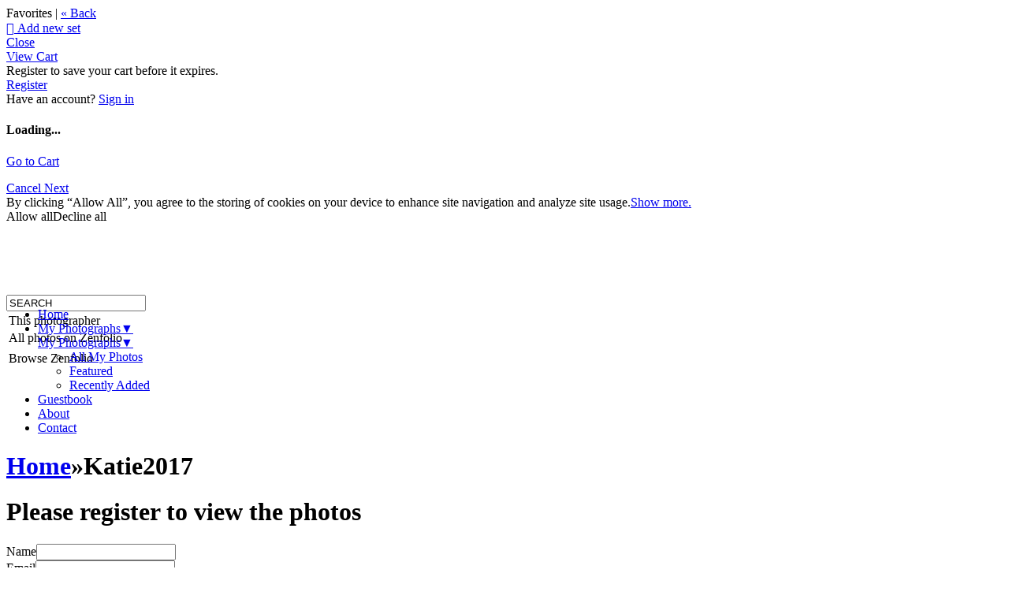

--- FILE ---
content_type: application/javascript; charset=UTF-8
request_url: https://kellerphoto.zenfolio.com/cdn-cgi/challenge-platform/h/b/scripts/jsd/d251aa49a8a3/main.js?
body_size: 9512
content:
window._cf_chl_opt={AKGCx8:'b'};~function(F7,JE,JK,JW,Jx,JQ,JM,F0,F1,F3){F7=S,function(z,J,FE,F6,F,T){for(FE={z:418,J:457,F:323,T:486,I:500,N:417,y:366,m:484,n:431,g:379,R:479},F6=S,F=z();!![];)try{if(T=-parseInt(F6(FE.z))/1+-parseInt(F6(FE.J))/2*(parseInt(F6(FE.F))/3)+-parseInt(F6(FE.T))/4*(-parseInt(F6(FE.I))/5)+parseInt(F6(FE.N))/6*(-parseInt(F6(FE.y))/7)+-parseInt(F6(FE.m))/8+-parseInt(F6(FE.n))/9*(parseInt(F6(FE.g))/10)+parseInt(F6(FE.R))/11,T===J)break;else F.push(F.shift())}catch(I){F.push(F.shift())}}(H,695629),JE=this||self,JK=JE[F7(349)],JW=null,Jx=JZ(),JQ={},JQ[F7(327)]='o',JQ[F7(419)]='s',JQ[F7(391)]='u',JQ[F7(533)]='z',JQ[F7(468)]='n',JQ[F7(277)]='I',JQ[F7(414)]='b',JM=JQ,JE[F7(407)]=function(z,J,F,T,TW,TK,TE,Fj,I,y,g,R,o,P,U,B,X,Y,j,s,V){if(TW={z:359,J:489,F:489,T:465,I:531,N:511,y:540,m:529,n:387,g:427,R:529,j:461,b:472,s:362,k:389,f:532,V:312,C:352,o:278,a:497,P:376,e:382,U:438,c:424,B:311,X:535,Y:438,E:360,K:496,W:514,A:355,L:473,d:493,l:456,O:298,i:549,v:425,Z:373},TK={z:343,J:362,F:389,T:298,I:316,N:425},TE={z:437,J:423,F:411,T:448},Fj=F7,I={'xJSrp':function(C,o){return C<o},'tPJlZ':function(C,o){return C+o},'nFoKT':function(C,o){return C+o},'GxxkJ':function(C,o,P,U,B){return C(o,P,U,B)},'PnKNU':Fj(TW.z),'sYqEE':function(C,o){return C===o},'nmKsx':function(C,o){return C(o)},'LWTBA':function(C,o,P){return C(o,P)},'YXtgE':function(C,o){return C+o}},I[Fj(TW.J)](null,J)||I[Fj(TW.F)](void 0,J))return T;for(y=I[Fj(TW.T)](JD,J),z[Fj(TW.I)][Fj(TW.N)]&&(y=y[Fj(TW.y)](z[Fj(TW.I)][Fj(TW.N)](J))),y=z[Fj(TW.m)][Fj(TW.n)]&&z[Fj(TW.g)]?z[Fj(TW.R)][Fj(TW.n)](new z[(Fj(TW.g))](y)):function(C,Fs,o){for(Fs=Fj,C[Fs(TK.z)](),o=0;I[Fs(TK.J)](o,C[Fs(TK.F)]);C[o]===C[I[Fs(TK.T)](o,1)]?C[Fs(TK.I)](I[Fs(TK.N)](o,1),1):o+=1);return C}(y),g='nAsAaAb'.split('A'),g=g[Fj(TW.j)][Fj(TW.b)](g),R=0;I[Fj(TW.s)](R,y[Fj(TW.k)]);R++)if(Fj(TW.f)!==Fj(TW.f)){for(o=Fj(TW.V)[Fj(TW.C)]('|'),P=0;!![];){switch(o[P++]){case'0':U=X[Fj(TW.o)];continue;case'1':Y=I[Fj(TW.a)](g,U,U[Fj(TW.P)]||U[Fj(TW.e)],'n.',Y);continue;case'2':s[Fj(TW.U)][Fj(TW.c)](X);continue;case'3':X[Fj(TW.B)]=Fj(TW.X);continue;case'4':j[Fj(TW.Y)][Fj(TW.E)](X);continue;case'5':X[Fj(TW.K)]='-1';continue;case'6':Y=R(U,X[I[Fj(TW.W)]],'d.',Y);continue;case'7':Y=I[Fj(TW.a)](R,U,U,'',Y);continue;case'8':return B={},B.r=Y,B.e=null,B;case'9':X=y[Fj(TW.A)](Fj(TW.L));continue;case'10':Y={};continue}break}}else(j=y[R],s=JG(z,J,j),g(s))?(V=s==='s'&&!z[Fj(TW.d)](J[j]),Fj(TW.l)===I[Fj(TW.O)](F,j)?I[Fj(TW.i)](N,I[Fj(TW.v)](F,j),s):V||N(I[Fj(TW.Z)](F,j),J[j])):N(I[Fj(TW.O)](F,j),s);return T;function N(C,o,Fb){Fb=Fj,Object[Fb(TE.z)][Fb(TE.J)][Fb(TE.F)](T,o)||(T[o]=[]),T[o][Fb(TE.T)](C)}},F0=F7(300)[F7(352)](';'),F1=F0[F7(461)][F7(472)](F0),JE[F7(337)]=function(J,F,TO,Fk,T,I,N,y,m,n){for(TO={z:446,J:519,F:445,T:393,I:389,N:389,y:550,m:448,n:440},Fk=F7,T={},T[Fk(TO.z)]=function(g,R){return g<R},T[Fk(TO.J)]=function(g,R){return g===R},T[Fk(TO.F)]=function(g,R){return g+R},I=T,N=Object[Fk(TO.T)](F),y=0;I[Fk(TO.z)](y,N[Fk(TO.I)]);y++)if(m=N[y],'f'===m&&(m='N'),J[m]){for(n=0;n<F[N[y]][Fk(TO.N)];I[Fk(TO.J)](-1,J[m][Fk(TO.y)](F[N[y]][n]))&&(F1(F[N[y]][n])||J[m][Fk(TO.m)](I[Fk(TO.F)]('o.',F[N[y]][n]))),n++);}else J[m]=F[N[y]][Fk(TO.n)](function(g){return'o.'+g})},F3=function(IK,IE,IY,IX,Iq,IB,IU,FV,J,F,T,I){return IK={z:456,J:422,F:380,T:432,I:284,N:397,y:503},IE={z:275,J:330,F:523,T:322,I:429,N:352,y:522,m:495,n:345,g:322,R:499,j:448,b:492,s:492,k:322,f:455,V:491,C:296,o:296,a:328,P:341,e:470,U:319,c:428,B:377},IY={z:305,J:389},IX={z:354},Iq={z:513,J:520,F:389,T:319,I:437,N:423,y:411,m:383,n:437,g:423,R:525,j:441,b:422,s:437,k:411,f:356,V:356,C:354,o:520,a:430,P:474,e:448,U:481,c:448,B:485,X:339,Y:448,E:494,K:490,W:448,A:523,L:410,d:322,l:493,O:321,i:466,v:346,Z:453,x:483,h:346,Q:520,M:301,G:339,D:448,H0:370,H1:304,H2:276,H3:471,H4:280,H5:437,H6:423,H7:398,H8:354,H9:324,HH:433,Hu:448,HS:507,HJ:413,HF:439,HT:524,HI:448,Hp:390,HN:354,Hy:545,Hm:487,Hn:369,Hg:347,HR:390,Hj:545,Hb:405,Hs:426,Hk:426,Hf:341},IB={z:412},IU={z:543},FV=F7,J={'rKkUN':FV(IK.z),'YbOjq':function(N,m){return N+m},'WAPYN':function(N,y,m){return N(y,m)},'Cthjd':function(N){return N()},'YJVij':function(N,m){return N<m},'fzkHc':function(N,m){return N+m},'YSuVg':function(N,m){return N===m},'HVFKm':FV(IK.J),'XdDRV':FV(IK.F),'ynftl':function(N,m){return N==m},'aZOHO':function(N,m){return N-m},'VASVZ':function(N,m){return m|N},'XSRZA':function(N,m){return m==N},'NPKox':function(N,m){return N-m},'ELnho':function(N,m){return N<<m},'LTHSG':function(N,m){return N-m},'jRIQX':function(N,y){return N(y)},'XOQsS':function(N,m){return N==m},'hBZrp':function(N,m){return m|N},'gMMKV':function(N,m){return N>m},'ZaFlM':function(N,m){return N-m},'dGneA':function(N,m){return m&N},'qabjn':function(N,m){return N<m},'AdmlM':function(N,m){return m|N},'iQNzL':function(N,m){return N<<m},'lcgtt':function(N,m){return N-m},'JRLce':function(N,y){return N(y)},'DSpgA':function(N,m){return N<<m},'TbnPy':function(N,m){return N-m},'RGvvt':function(N,m){return N|m},'bKizn':function(N,m){return m==N},'xNpSf':function(N,m){return m&N},'cmjyc':function(N,m){return N-m},'hAkuO':function(N,m){return m==N},'FwYDg':FV(IK.T),'dTZzf':FV(IK.I),'gWqiz':function(N,m){return m*N},'XJDKR':function(N,m){return N<m},'JzYdS':function(N,m){return N==m},'vydRx':function(N,m){return N<m},'QNxqp':function(N,m){return N&m},'upKNJ':function(N,m){return m!=N},'Ejwyn':function(N,m){return N==m},'TqWDJ':function(N,y){return N(y)},'iynRP':function(N,m){return N==m},'UePVo':function(N,m){return m==N}},F=String[FV(IK.N)],T={'h':function(N,It){return It={z:287,J:319},N==null?'':T.g(N,6,function(y,FC){return FC=S,FC(It.z)[FC(It.J)](y)})},'g':function(N,y,R,IP,Ft,j,s,V,C,o,P,U,B,X,Y,E,K,W,A,L,i,Z,x){if(IP={z:285},Ft=FV,j={'eBKjk':function(O,i){return O===i},'pptMf':J[Ft(Iq.z)],'WlOnX':function(O,i,Fo){return Fo=Ft,J[Fo(IP.z)](O,i)},'NYPpC':function(O,i){return O+i},'vtPZf':function(O,i,Z,Fa){return Fa=Ft,J[Fa(IU.z)](O,i,Z)},'nQnyc':function(O,i){return i!==O},'gShCk':function(O,FP){return FP=Ft,J[FP(IB.z)](O)}},N==null)return'';for(V={},C={},o='',P=2,U=3,B=2,X=[],Y=0,E=0,K=0;J[Ft(Iq.J)](K,N[Ft(Iq.F)]);K+=1)if(W=N[Ft(Iq.T)](K),Object[Ft(Iq.I)][Ft(Iq.N)][Ft(Iq.y)](V,W)||(V[W]=U++,C[W]=!0),A=J[Ft(Iq.m)](o,W),Object[Ft(Iq.n)][Ft(Iq.g)][Ft(Iq.y)](V,A))o=A;else if(J[Ft(Iq.R)](J[Ft(Iq.j)],Ft(Iq.b))){if(Object[Ft(Iq.s)][Ft(Iq.N)][Ft(Iq.k)](C,o)){if(J[Ft(Iq.f)]===J[Ft(Iq.V)]){if(256>o[Ft(Iq.C)](0)){for(s=0;J[Ft(Iq.o)](s,B);Y<<=1,J[Ft(Iq.a)](E,J[Ft(Iq.P)](y,1))?(E=0,X[Ft(Iq.e)](R(Y)),Y=0):E++,s++);for(L=o[Ft(Iq.C)](0),s=0;8>s;Y=J[Ft(Iq.U)](Y<<1.13,L&1.03),E==y-1?(E=0,X[Ft(Iq.c)](R(Y)),Y=0):E++,L>>=1,s++);}else{for(L=1,s=0;s<B;Y=J[Ft(Iq.U)](Y<<1,L),J[Ft(Iq.B)](E,J[Ft(Iq.X)](y,1))?(E=0,X[Ft(Iq.Y)](R(Y)),Y=0):E++,L=0,s++);for(L=o[Ft(Iq.C)](0),s=0;16>s;Y=J[Ft(Iq.E)](Y,1)|1&L,E==J[Ft(Iq.K)](y,1)?(E=0,X[Ft(Iq.W)](J[Ft(Iq.A)](R,Y)),Y=0):E++,L>>=1,s++);}P--,J[Ft(Iq.L)](0,P)&&(P=Math[Ft(Iq.d)](2,B),B++),delete C[o]}else(i=V[C],Z=o(Y,P,i),B(Z))?(x='s'===Z&&!L[Ft(Iq.l)](R[i]),j[Ft(Iq.O)](j[Ft(Iq.i)],j[Ft(Iq.v)](O,i))?i(j[Ft(Iq.Z)](x,i),Z):x||j[Ft(Iq.x)](Z,j[Ft(Iq.h)](x,i),o[i])):A(L+i,Z)}else for(L=V[o],s=0;J[Ft(Iq.Q)](s,B);Y=J[Ft(Iq.M)](Y<<1.56,L&1.06),E==J[Ft(Iq.G)](y,1)?(E=0,X[Ft(Iq.D)](R(Y)),Y=0):E++,L>>=1,s++);o=(P--,P==0&&(P=Math[Ft(Iq.d)](2,B),B++),V[A]=U++,J[Ft(Iq.A)](String,W))}else N(),j[Ft(Iq.H0)](y[Ft(Iq.H1)],Ft(Iq.H2))&&(R[Ft(Iq.H3)]=j,j[Ft(Iq.H4)](E));if(o!==''){if(Object[Ft(Iq.H5)][Ft(Iq.H6)][Ft(Iq.k)](C,o)){if(J[Ft(Iq.H7)](256,o[Ft(Iq.H8)](0))){for(s=0;s<B;Y<<=1,E==J[Ft(Iq.H9)](y,1)?(E=0,X[Ft(Iq.W)](J[Ft(Iq.A)](R,Y)),Y=0):E++,s++);for(L=o[Ft(Iq.C)](0),s=0;8>s;Y=Y<<1|J[Ft(Iq.HH)](L,1),E==y-1?(E=0,X[Ft(Iq.Hu)](J[Ft(Iq.A)](R,Y)),Y=0):E++,L>>=1,s++);}else{for(L=1,s=0;J[Ft(Iq.HS)](s,B);Y=J[Ft(Iq.HJ)](J[Ft(Iq.HF)](Y,1),L),E==J[Ft(Iq.HT)](y,1)?(E=0,X[Ft(Iq.HI)](J[Ft(Iq.Hp)](R,Y)),Y=0):E++,L=0,s++);for(L=o[Ft(Iq.HN)](0),s=0;16>s;Y=J[Ft(Iq.Hy)](Y,1)|J[Ft(Iq.HH)](L,1),E==J[Ft(Iq.Hm)](y,1)?(E=0,X[Ft(Iq.W)](R(Y)),Y=0):E++,L>>=1,s++);}P--,P==0&&(P=Math[Ft(Iq.d)](2,B),B++),delete C[o]}else for(L=V[o],s=0;s<B;Y=J[Ft(Iq.Hn)](Y<<1,1&L),J[Ft(Iq.Hg)](E,J[Ft(Iq.H9)](y,1))?(E=0,X[Ft(Iq.Y)](J[Ft(Iq.HR)](R,Y)),Y=0):E++,L>>=1,s++);P--,0==P&&B++}for(L=2,s=0;s<B;Y=J[Ft(Iq.Hj)](Y,1)|J[Ft(Iq.Hb)](L,1),J[Ft(Iq.Hg)](E,J[Ft(Iq.Hs)](y,1))?(E=0,X[Ft(Iq.D)](R(Y)),Y=0):E++,L>>=1,s++);for(;;)if(Y<<=1,E==J[Ft(Iq.Hk)](y,1)){X[Ft(Iq.D)](R(Y));break}else E++;return X[Ft(Iq.Hf)]('')},'j':function(N,Fe){return Fe=FV,J[Fe(IY.z)](null,N)?'':''==N?null:T.i(N[Fe(IY.J)],32768,function(y,FU){return FU=Fe,N[FU(IX.z)](y)})},'i':function(N,y,R,Fc,j,s,V,C,o,P,U,B,X,Y,E,K,O,W,A,L){if(Fc=FV,Fc(IE.z)!==J[Fc(IE.J)]){for(j=[],s=4,V=4,C=3,o=[],B=J[Fc(IE.F)](R,0),X=y,Y=1,P=0;3>P;j[P]=P,P+=1);for(E=0,K=Math[Fc(IE.T)](2,2),U=1;K!=U;)for(W=Fc(IE.I)[Fc(IE.N)]('|'),A=0;!![];){switch(W[A++]){case'0':U<<=1;continue;case'1':E|=J[Fc(IE.y)](J[Fc(IE.m)](0,L)?1:0,U);continue;case'2':X>>=1;continue;case'3':L=B&X;continue;case'4':X==0&&(X=y,B=R(Y++));continue}break}switch(E){case 0:for(E=0,K=Math[Fc(IE.T)](2,8),U=1;U!=K;L=B&X,X>>=1,J[Fc(IE.n)](0,X)&&(X=y,B=R(Y++)),E|=(0<L?1:0)*U,U<<=1);O=F(E);break;case 1:for(E=0,K=Math[Fc(IE.g)](2,16),U=1;K!=U;L=B&X,X>>=1,0==X&&(X=y,B=R(Y++)),E|=(J[Fc(IE.R)](0,L)?1:0)*U,U<<=1);O=F(E);break;case 2:return''}for(P=j[3]=O,o[Fc(IE.j)](O);;)if(Fc(IE.b)!==Fc(IE.s))return'o.'+J;else{if(Y>N)return'';for(E=0,K=Math[Fc(IE.k)](2,C),U=1;K!=U;L=J[Fc(IE.f)](B,X),X>>=1,0==X&&(X=y,B=R(Y++)),E|=U*(0<L?1:0),U<<=1);switch(O=E){case 0:for(E=0,K=Math[Fc(IE.g)](2,8),U=1;J[Fc(IE.V)](U,K);L=B&X,X>>=1,J[Fc(IE.C)](0,X)&&(X=y,B=R(Y++)),E|=(0<L?1:0)*U,U<<=1);j[V++]=F(E),O=V-1,s--;break;case 1:for(E=0,K=Math[Fc(IE.g)](2,16),U=1;U!=K;L=X&B,X>>=1,J[Fc(IE.o)](0,X)&&(X=y,B=J[Fc(IE.a)](R,Y++)),E|=(0<L?1:0)*U,U<<=1);j[V++]=F(E),O=V-1,s--;break;case 2:return o[Fc(IE.P)]('')}if(J[Fc(IE.e)](0,s)&&(s=Math[Fc(IE.k)](2,C),C++),j[O])O=j[O];else if(O===V)O=P+P[Fc(IE.U)](0);else return null;o[Fc(IE.j)](O),j[V++]=P+O[Fc(IE.U)](0),s--,P=O,J[Fc(IE.c)](0,s)&&(s=Math[Fc(IE.T)](2,C),C++)}}else J(J[Fc(IE.B)])}},I={},I[FV(IK.y)]=T.h,I}(),F4();function JD(J,Ta,FR,F,T,I){for(Ta={z:361,J:540,F:393,T:333},FR=F7,F={},F[FR(Ta.z)]=function(N,m){return N!==m},T=F,I=[];T[FR(Ta.z)](null,J);I=I[FR(Ta.J)](Object[FR(Ta.F)](J)),J=Object[FR(Ta.T)](J));return I}function JG(z,J,F,Tt,Fn,T,I,TV,N){T=(Tt={z:459,J:421,F:314,T:536,I:538,N:544,y:368,m:452,n:408,g:342,R:374,j:504,b:281,s:291,k:515,f:432,V:400,C:281,o:512,a:386,P:327,e:538,U:434,c:508,B:512,X:389,Y:454,E:292,K:292,W:529,A:317,L:529,d:340,l:313},Fn=F7,{'jzMPF':function(y,m){return y(m)},'PwXPG':function(m,n){return m>=n},'BhhjL':function(m,n){return m<n},'WCXaO':function(y,m){return y(m)},'UGynT':function(m,n){return n==m},'LRBSq':function(m,n){return n===m},'zezxr':Fn(Tt.z),'NzlZM':Fn(Tt.J),'iWRDI':function(m,n){return n===m},'QKrkj':Fn(Tt.F),'bQXTt':Fn(Tt.T),'kaCvP':function(m,n){return n===m},'XyoTP':function(y,m,n){return y(m,n)}});try{T[Fn(Tt.I)](Fn(Tt.N),Fn(Tt.y))?T[Fn(Tt.m)](J,Fn(Tt.n)):I=J[F]}catch(m){if(T[Fn(Tt.g)]!==T[Fn(Tt.R)])return'i';else T[Fn(Tt.j)](N[Fn(Tt.b)],200)&&T[Fn(Tt.s)](y[Fn(Tt.b)],300)?T[Fn(Tt.k)](R,Fn(Tt.f)):T[Fn(Tt.m)](j,Fn(Tt.V)+z[Fn(Tt.C)])}if(T[Fn(Tt.o)](null,I))return T[Fn(Tt.a)](void 0,I)?'u':'x';if(T[Fn(Tt.o)](Fn(Tt.P),typeof I))try{if(T[Fn(Tt.e)](Fn(Tt.U),T[Fn(Tt.c)]))return TV={z:354},T[Fn(Tt.B)](null,N)?'':''==y?null:m.i(n[Fn(Tt.X)],32768,function(s,Fg){return Fg=Fn,R[Fg(TV.z)](s)});else if(T[Fn(Tt.Y)]==typeof I[Fn(Tt.E)])return I[Fn(Tt.K)](function(){}),'p'}catch(R){}return z[Fn(Tt.W)][Fn(Tt.A)](I)?'a':I===z[Fn(Tt.L)]?'D':I===!0?'T':T[Fn(Tt.d)](!1,I)?'F':(N=typeof I,Fn(Tt.T)==N?T[Fn(Tt.l)](Jr,z,I)?'N':'f':JM[N]||'?')}function Jw(T3,Fz,z){return T3={z:498,J:384},Fz=F7,z=JE[Fz(T3.z)],Math[Fz(T3.J)](+atob(z.t))}function Jr(J,F,Ty,Fm,T,I){return Ty={z:548,J:357,F:444,T:444,I:437,N:476,y:411,m:550},Fm=F7,T={},T[Fm(Ty.z)]=Fm(Ty.J),I=T,F instanceof J[Fm(Ty.F)]&&0<J[Fm(Ty.T)][Fm(Ty.I)][Fm(Ty.N)][Fm(Ty.y)](F)[Fm(Ty.m)](I[Fm(Ty.z)])}function Jl(z){if(z=JL(),z===null)return;JW=(JW&&clearTimeout(JW),setTimeout(function(){JA()},1e3*z))}function JA(z,Fh,Fx,F8,J,F){if(Fh={z:536,J:381,F:463,T:294,I:458,N:363,y:437,m:423,n:411,g:354,R:448,j:354,b:395,s:315,k:302,f:469,V:542,C:534,o:306,a:542,P:420,e:322,U:518,c:542,B:448,X:420},Fx={z:443,J:315},F8=F7,J={'ahYcL':F8(Fh.z),'KuOoK':function(T,I){return T(I)},'xxukl':function(T,I){return T|I},'iflHq':function(T,I){return T<I},'zmuHT':function(T,I){return I==T},'kyIzt':function(T,I){return T-I},'xsXxH':function(T,I){return T<<I},'tFNQE':function(T,I){return T&I},'ysjnC':function(T,I){return T==I},'bWtnF':function(T,I){return I==T},'qEVtR':function(T,I){return I===T},'IcqLF':function(T,I,N){return T(I,N)},'cQeam':F8(Fh.J)},F=F2(),Jv(F.r,function(T,F9){F9=F8,typeof z===J[F9(Fx.z)]&&J[F9(Fx.J)](z,T),Jl()}),F.e){if(J[F8(Fh.F)](F8(Fh.T),F8(Fh.T)))J[F8(Fh.I)](Jh,J[F8(Fh.N)],F.e);else{if(Hx[F8(Fh.y)][F8(Fh.m)][F8(Fh.n)](Hh,HQ)){if(256>Sf[F8(Fh.g)](0)){for(zq=0;zX<zY;zK<<=1,zW==zA-1?(zL=0,zd[F8(Fh.R)](zl(zO)),zw=0):zi++,zE++);for(zv=zZ[F8(Fh.j)](0),zx=0;8>zh;zM=J[F8(Fh.b)](zr<<1,zG&1.35),zD==J0-1?(J1=0,J2[F8(Fh.R)](J[F8(Fh.s)](J3,J4)),J5=0):J6++,J7>>=1,zQ++);}else{for(J8=1,J9=0;J[F8(Fh.k)](JH,Ju);Jz=J[F8(Fh.b)](JJ<<1.97,JF),J[F8(Fh.f)](JT,J[F8(Fh.V)](JI,1))?(Jp=0,JN[F8(Fh.R)](Jy(Jm)),Jn=0):Jg++,JR=0,JS++);for(Jj=Jb[F8(Fh.j)](0),Js=0;16>Jk;JV=J[F8(Fh.C)](JC,1)|J[F8(Fh.o)](Jt,1),Jo==J[F8(Fh.a)](Ja,1)?(JP=0,Je[F8(Fh.R)](JU(Jc)),JB=0):Jq++,JX>>=1,Jf++);}zt--,J[F8(Fh.P)](0,zo)&&(za=zP[F8(Fh.e)](2,ze),zU++),delete zc[zB]}else for(S7=S8[S9],SH=0;Su<SS;SJ=SF<<1.38|ST&1.88,J[F8(Fh.U)](SI,J[F8(Fh.c)](Sp,1))?(SN=0,Sy[F8(Fh.B)](Sm(Sn)),Sg=0):SR++,Sj>>=1,Sz++);Sb--,J[F8(Fh.X)](0,Ss)&&Sk++}}}function F2(Ti,Ff,F,T,I,N,y,m){F=(Ti={z:473,J:382,F:355,T:372,I:311,N:535,y:496,m:438,n:424,g:278,R:376,j:415,b:488,s:359,k:438,f:360},Ff=F7,{'MHjwk':Ff(Ti.z),'khCnY':Ff(Ti.J),'rDOJp':function(n,g,R,j,b){return n(g,R,j,b)}});try{return T=JK[Ff(Ti.F)](F[Ff(Ti.T)]),T[Ff(Ti.I)]=Ff(Ti.N),T[Ff(Ti.y)]='-1',JK[Ff(Ti.m)][Ff(Ti.n)](T),I=T[Ff(Ti.g)],N={},N=pRIb1(I,I,'',N),N=pRIb1(I,I[Ff(Ti.R)]||I[F[Ff(Ti.j)]],'n.',N),N=F[Ff(Ti.b)](pRIb1,I,T[Ff(Ti.s)],'d.',N),JK[Ff(Ti.k)][Ff(Ti.f)](T),y={},y.r=N,y.e=null,y}catch(n){return m={},m.r={},m.e=n,m}}function JL(FM,FH,J,F,T,I){return FM={z:449,J:498,F:468},FH=F7,J={},J[FH(FM.z)]=function(N,m){return N<m},F=J,T=JE[FH(FM.J)],!T?null:(I=T.i,typeof I!==FH(FM.F)||F[FH(FM.z)](I,30))?null:I}function H(p0){return p0='jsd,split,ZdaId,charCodeAt,createElement,XdDRV,[native code],random,contentDocument,removeChild,wofiN,xJSrp,cQeam,kHezF,xYqYR,168DZlaCK,ZzJgL,PHOoZ,RGvvt,nQnyc,POST,MHjwk,YXtgE,NzlZM,vayhp,clientInformation,FwYDg,stringify,592510gwbTSv,uIoHk,error on cf_chl_props,navigator,fzkHc,floor,AKGCx8,iWRDI,from,onload,length,JRLce,undefined,randomUUID,keys,xzdav,xxukl,JBxy9,fromCharCode,gMMKV,cloudflare-invisible,http-code:,onerror,api,OKzxS,NGSGA,xNpSf,send,pRIb1,xhr-error,/b/ov1/0.682696745083204:1769614121:D_2_J2eAnzmx4ebzRGFYUyKQEbA4wv3UsHiMEhiBY98/,XOQsS,call,Cthjd,AdmlM,boolean,khCnY,AdeF3,219276YJegyf,792199amcRuf,string,ysjnC,hpHsa,tystx,hasOwnProperty,appendChild,nFoKT,cmjyc,Set,UePVo,3|2|4|1|0,ynftl,81EkyLtx,success,dGneA,hazXd,errorInfoObject,chbzv,prototype,body,iQNzL,map,HVFKm,location,ahYcL,Function,RJjfd,MkuxQ,href,push,YktLM,oLNWt,ontimeout,jzMPF,NYPpC,bQXTt,QNxqp,d.cookie,2GzXGMO,IcqLF,mYWXG,pkLOA2,includes,KRBXH,qEVtR,SSTpq3,nmKsx,pptMf,dEsHF,number,zmuHT,iynRP,onreadystatechange,bind,iframe,aZOHO,qwrqE,toString,gWBmX,7|6|3|1|0|4|5|8|2|9,35441395iMdgwF,DOMContentLoaded,VASVZ,CnwA5,vtPZf,270544knjRkT,XSRZA,68oYUxSX,TbnPy,rDOJp,sYqEE,LTHSG,upKNJ,obVfm,isNaN,ELnho,XJDKR,tabIndex,GxxkJ,__CF$cv$params,vydRx,217955xdstRU,wJOnQ,ZJhOY,XSuVdpV,PwXPG,error,KaPxh,qabjn,QKrkj,3|0|2|4|1,/invisible/jsd,getOwnPropertyNames,UGynT,rKkUN,PnKNU,WCXaO,scytS,chctx,bWtnF,xdUsu,YJVij,gOCZz,gWqiz,jRIQX,lcgtt,YSuVg,hNgJq,addEventListener,WfqtA,Array,pjaGw,Object,DoAEC,symbol,xsXxH,display: none,function,2|1|7|5|4|3|6|0,LRBSq,aNyQe,concat,FnXQY,kyIzt,WAPYN,UPIxn,DSpgA,DXOrL,IBXIE,ZiWjb,LWTBA,indexOf,PLtzH,timeout,WxYSB,loading,bigint,contentWindow,sid,gShCk,status,hzPwg,source,Wszpl,YbOjq,_cf_chl_opt,we$cMCWnkEVoYXPJ9gLbtzU4sQ7dORAT6q82fZSiN01a5hK-3mvIFBpjryx+HuGDl,jkInm,OxrEA,/jsd/oneshot/d251aa49a8a3/0.682696745083204:1769614121:D_2_J2eAnzmx4ebzRGFYUyKQEbA4wv3UsHiMEhiBY98/,BhhjL,catch,olXPS,JiHQG,aUjz8,Ejwyn,LRmiB4,tPJlZ,postMessage,_cf_chl_opt;JJgc4;PJAn2;kJOnV9;IWJi4;OHeaY1;DqMg0;FKmRv9;LpvFx1;cAdz2;PqBHf2;nFZCC5;ddwW5;pRIb1;rxvNi8;RrrrA2;erHi9,hBZrp,iflHq,MxpYU,readyState,hAkuO,tFNQE,XMLHttpRequest,now,open,eRcGR,style,9|3|5|2|0|10|7|1|6|4|8,XyoTP,YtMfs,KuOoK,splice,isArray,/cdn-cgi/challenge-platform/h/,charAt,parent,eBKjk,pow,3092949eFSUBV,ZaFlM,CtcHN,egNzC,object,TqWDJ,tEmVh,dTZzf,dEaWR,uFpqD,getPrototypeOf,detail,log,TYlZ6,rxvNi8,event,NPKox,kaCvP,join,zezxr,sort,hQrLO,JzYdS,WlOnX,bKizn,yJYXj,document,EAzqf'.split(','),H=function(){return p0},H()}function Jh(I,N,TN,Fy,y,m,n,g,R,j,b,s,k,f,V,C){if(TN={z:365,J:325,F:467,T:273,I:537,N:288,y:462,m:367,n:510,g:547,R:371,j:365,b:354,s:416,k:336,f:273,V:352,C:435,o:517,a:283,P:351,e:406,U:503,c:462,B:318,X:286,Y:385,E:409,K:367,W:498,A:451,L:274,d:309,l:482,O:482,i:464,v:286,Z:297,x:286,h:460,Q:295,M:396,G:307},Fy=F7,y={},y[Fy(TN.z)]=function(o,a){return a===o},y[Fy(TN.J)]=Fy(TN.F),y[Fy(TN.T)]=Fy(TN.I),y[Fy(TN.N)]=function(o,a){return o+a},y[Fy(TN.y)]=function(o,a){return o+a},y[Fy(TN.m)]=Fy(TN.n),y[Fy(TN.g)]=Fy(TN.R),m=y,!JO(0))return m[Fy(TN.j)](m[Fy(TN.J)],Fy(TN.F))?![]:b[Fy(TN.b)](f);g=(n={},n[Fy(TN.s)]=I,n[Fy(TN.k)]=N,n);try{for(R=m[Fy(TN.f)][Fy(TN.V)]('|'),j=0;!![];){switch(R[j++]){case'0':b={},b[Fy(TN.C)]=g,b[Fy(TN.o)]=V,b[Fy(TN.a)]=Fy(TN.P),C[Fy(TN.e)](F3[Fy(TN.U)](b));continue;case'1':s=m[Fy(TN.N)](m[Fy(TN.c)](m[Fy(TN.N)](Fy(TN.B),JE[Fy(TN.X)][Fy(TN.Y)])+Fy(TN.E),k.r),m[Fy(TN.K)]);continue;case'2':k=JE[Fy(TN.W)];continue;case'3':C[Fy(TN.A)]=function(){};continue;case'4':C[Fy(TN.L)]=2500;continue;case'5':C[Fy(TN.d)](m[Fy(TN.g)],s);continue;case'6':V=(f={},f[Fy(TN.l)]=JE[Fy(TN.X)][Fy(TN.O)],f[Fy(TN.i)]=JE[Fy(TN.v)][Fy(TN.i)],f[Fy(TN.Z)]=JE[Fy(TN.x)][Fy(TN.Z)],f[Fy(TN.h)]=JE[Fy(TN.v)][Fy(TN.Q)],f[Fy(TN.M)]=Jx,f);continue;case'7':C=new JE[(Fy(TN.G))]();continue}break}}catch(a){}}function S(u,z,J,F){return u=u-273,J=H(),F=J[u],F}function F5(T,I,ID,FY,N,y,m,n){if(ID={z:546,J:310,F:526,T:477,I:289,N:293,y:432,m:329,n:399,g:516,R:505,j:402,b:526,s:289,k:293,f:283,V:329,C:279,o:338,a:320,P:299,e:329,U:516,c:334,B:320,X:299},FY=F7,N={},N[FY(ID.z)]=FY(ID.J),N[FY(ID.F)]=FY(ID.T),N[FY(ID.I)]=function(g,R){return g===R},N[FY(ID.N)]=FY(ID.y),N[FY(ID.m)]=FY(ID.n),N[FY(ID.g)]=FY(ID.R),y=N,!T[FY(ID.j)])return y[FY(ID.z)]===y[FY(ID.b)];y[FY(ID.s)](I,y[FY(ID.k)])?(m={},m[FY(ID.f)]=y[FY(ID.V)],m[FY(ID.C)]=T.r,m[FY(ID.o)]=FY(ID.y),JE[FY(ID.a)][FY(ID.P)](m,'*')):(n={},n[FY(ID.f)]=y[FY(ID.e)],n[FY(ID.C)]=T.r,n[FY(ID.o)]=y[FY(ID.U)],n[FY(ID.c)]=I,JE[FY(ID.B)][FY(ID.X)](n,'*'))}function JZ(TJ,FN){return TJ={z:392},FN=F7,crypto&&crypto[FN(TJ.z)]?crypto[FN(TJ.z)]():''}function Jv(z,J,Tz,TS,TH,T9,FF,F,T,I,N,y,m,n){for(Tz={z:478,J:352,F:309,T:371,I:353,N:318,y:286,m:385,n:290,g:307,R:442,j:442,b:447,s:442,k:402,f:394,V:335,C:286,o:274,a:451,P:388,e:498,U:400,c:408,B:401,X:406,Y:503,E:378},TS={z:326,J:348},TH={z:281,J:326,F:432,T:530,I:281},T9={z:326,J:274},FF=F7,F={'ZdaId':function(g,R){return g+R},'xzdav':function(g){return g()}},T=FF(Tz.z)[FF(Tz.J)]('|'),I=0;!![];){switch(T[I++]){case'0':N[FF(Tz.F)](FF(Tz.T),F[FF(Tz.I)](FF(Tz.N)+JE[FF(Tz.y)][FF(Tz.m)]+FF(Tz.n),m.r));continue;case'1':N=new JE[(FF(Tz.g))]();continue;case'2':y={'t':Jw(),'lhr':JK[FF(Tz.R)]&&JK[FF(Tz.j)][FF(Tz.b)]?JK[FF(Tz.s)][FF(Tz.b)]:'','api':m[FF(Tz.k)]?!![]:![],'c':F[FF(Tz.f)](Jd),'payload':z};continue;case'3':console[FF(Tz.V)](JE[FF(Tz.C)]);continue;case'4':m[FF(Tz.k)]&&(N[FF(Tz.o)]=5e3,N[FF(Tz.a)]=function(FT){FT=FF,n[FT(T9.z)](J,FT(T9.J))});continue;case'5':N[FF(Tz.P)]=function(FI){FI=FF,N[FI(TH.z)]>=200&&N[FI(TH.z)]<300?n[FI(TH.J)](J,FI(TH.F)):J(n[FI(TH.T)]+N[FI(TH.I)])};continue;case'6':m=JE[FF(Tz.e)];continue;case'7':n={'egNzC':function(g,R){return g(R)},'pjaGw':FF(Tz.U),'yJYXj':FF(Tz.c)};continue;case'8':N[FF(Tz.B)]=function(Fp){Fp=FF,n[Fp(TS.z)](J,n[Fp(TS.J)])};continue;case'9':N[FF(Tz.X)](F3[FF(Tz.Y)](JSON[FF(Tz.E)](y)));continue}break}}function Ji(T6,FJ,J,F,T,I,N){return T6={z:506,J:539,F:384,T:308},FJ=F7,J={},J[FJ(T6.z)]=function(m,n){return m>n},J[FJ(T6.J)]=function(m,n){return m-n},F=J,T=3600,I=Jw(),N=Math[FJ(T6.F)](Date[FJ(T6.T)]()/1e3),F[FJ(T6.z)](F[FJ(T6.J)](N,I),T)?![]:!![]}function JO(J,T2,FS,F,T){return T2={z:521,J:358},FS=F7,F={},F[FS(T2.z)]=function(I,N){return I<N},T=F,T[FS(T2.z)](Math[FS(T2.J)](),J)}function F4(Ir,IM,FB,J,F,T,g,R,j,b,s,I,N,y){if(Ir={z:282,J:509,F:502,T:450,I:501,N:364,y:350,m:344,n:276,g:303,R:404,j:528,b:403,s:375,k:436,f:498,V:404,C:331,o:282,a:352,P:384,e:308,U:304,c:375,B:436,X:527,Y:527,E:480,K:471},IM={z:350,J:304,F:344,T:541,I:541,N:471,y:274,m:451},FB=F7,J={},J[FB(Ir.z)]=FB(Ir.J),J[FB(Ir.F)]=function(m,n){return m/n},J[FB(Ir.T)]=function(m,n){return m>n},J[FB(Ir.I)]=function(m,n){return m===n},J[FB(Ir.N)]=function(m,n){return m*n},J[FB(Ir.y)]=function(m,n){return n!==m},J[FB(Ir.m)]=FB(Ir.n),J[FB(Ir.g)]=function(m,n){return n!==m},J[FB(Ir.R)]=FB(Ir.j),J[FB(Ir.b)]=function(m,n){return m===n},J[FB(Ir.s)]=FB(Ir.k),F=J,T=JE[FB(Ir.f)],!T){if(F[FB(Ir.g)](F[FB(Ir.V)],FB(Ir.C)))return;else for(g=F[FB(Ir.o)][FB(Ir.a)]('|'),R=0;!![];){switch(g[R++]){case'0':j=T();continue;case'1':return!![];case'2':b=I[FB(Ir.P)](F[FB(Ir.F)](N[FB(Ir.e)](),1e3));continue;case'3':s=3600;continue;case'4':if(F[FB(Ir.T)](b-j,s))return![];continue}break}}if(!Ji())return;if(I=![],N=function(){if(!I){if(I=!![],!Ji())return;JA(function(n){F5(T,n)})}},F[FB(Ir.g)](JK[FB(Ir.U)],FB(Ir.n))){if(F[FB(Ir.b)](F[FB(Ir.c)],FB(Ir.B)))N();else{if(g=m(),F[FB(Ir.I)](g,null))return;j=(n&&k(f),b(function(){g()},F[FB(Ir.N)](g,1e3)))}}else JE[FB(Ir.X)]?JK[FB(Ir.Y)](FB(Ir.E),N):(y=JK[FB(Ir.K)]||function(){},JK[FB(Ir.K)]=function(IQ,Fq,g){IQ={z:475,J:274},Fq=FB,g={'qwrqE':function(R,j){return R(j)}},y(),F[Fq(IM.z)](JK[Fq(IM.J)],F[Fq(IM.F)])&&(Fq(IM.T)===Fq(IM.I)?(JK[Fq(IM.N)]=y,N()):(T[Fq(IM.y)]=5e3,I[Fq(IM.m)]=function(FX){FX=Fq,g[FX(IQ.z)](y,FX(IQ.J))}))})}function Jd(FG,Fu,J,F){return FG={z:332,J:332},Fu=F7,J={},J[Fu(FG.z)]=function(T,I){return T!==I},F=J,F[Fu(FG.J)](JL(),null)}}()